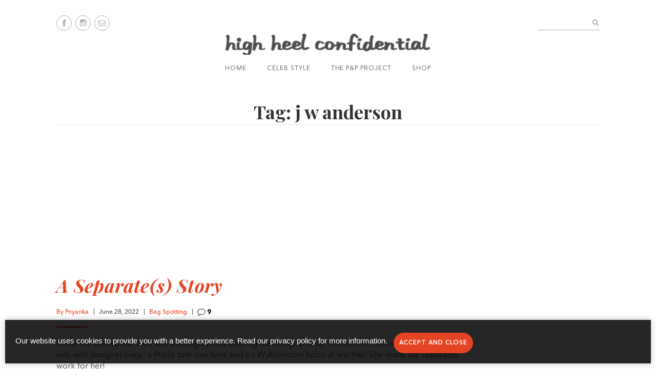

--- FILE ---
content_type: text/html; charset=utf-8
request_url: https://www.google.com/recaptcha/api2/aframe
body_size: 268
content:
<!DOCTYPE HTML><html><head><meta http-equiv="content-type" content="text/html; charset=UTF-8"></head><body><script nonce="ecVzJmmxlDxE4pv-VxQUYw">/** Anti-fraud and anti-abuse applications only. See google.com/recaptcha */ try{var clients={'sodar':'https://pagead2.googlesyndication.com/pagead/sodar?'};window.addEventListener("message",function(a){try{if(a.source===window.parent){var b=JSON.parse(a.data);var c=clients[b['id']];if(c){var d=document.createElement('img');d.src=c+b['params']+'&rc='+(localStorage.getItem("rc::a")?sessionStorage.getItem("rc::b"):"");window.document.body.appendChild(d);sessionStorage.setItem("rc::e",parseInt(sessionStorage.getItem("rc::e")||0)+1);localStorage.setItem("rc::h",'1768731739864');}}}catch(b){}});window.parent.postMessage("_grecaptcha_ready", "*");}catch(b){}</script></body></html>

--- FILE ---
content_type: image/svg+xml
request_url: https://www.highheelconfidential.com/content/themes/hhc-2019/assets/images/svg/ico-twitter-white.svg
body_size: -33
content:
<svg version="1.1" id="Layer_1" xmlns="http://www.w3.org/2000/svg" x="0" y="0" viewBox="0 0 12.9 10.7" xml:space="preserve"><path id="Fill_7" d="M12.9 1.3c-.5.2-1 .4-1.5.4.6-.3 1-.9 1.2-1.5-.5.3-1.1.5-1.7.7-.5-.6-1.2-.9-2-.9-1.4 0-2.6 1.2-2.6 2.7 0 .2 0 .4.1.6C4.2 3.2 2.2 2.2.9.5c-.7 1.2-.3 2.8.8 3.6-.4 0-.8-.1-1.2-.3 0 1.3.9 2.4 2.1 2.6-.2.1-.4.1-.7.1h-.5c.3 1.1 1.3 1.8 2.5 1.9C3 9.1 1.8 9.5.6 9.5H0c1.2.8 2.6 1.2 4.1 1.2 4.2 0 7.5-3.4 7.5-7.6v-.4c.5-.4.9-.9 1.3-1.4" fill="#fff"/></svg>

--- FILE ---
content_type: image/svg+xml
request_url: https://www.highheelconfidential.com/content/themes/hhc-2019/assets/images/svg/ico-instagram.svg
body_size: 4
content:
<svg version="1.1" id="Layer_1" xmlns="http://www.w3.org/2000/svg" x="0" y="0" viewBox="0 0 12.8 13.2" xml:space="preserve"><path id="Fill_3" d="M10.3 13.2H2.5C1.1 13.1 0 12 0 10.6V2.5C0 1.2 1.1 0 2.5 0h7.9c1.4 0 2.5 1.2 2.5 2.5v8.1c-.1 1.4-1.2 2.5-2.6 2.6zm-9-8v5.4c0 .7.5 1.3 1.2 1.3h7.9c.7 0 1.2-.6 1.2-1.3V5.2H9.7c.2.4.3.9.3 1.4 0 2-1.5 3.6-3.5 3.6S3 8.6 3 6.6c0-.5.1-.9.3-1.4h-2zm5.1-.9c-.7 0-1.4.4-1.8 1-.3.3-.4.8-.4 1.3 0 1.2.9 2.3 2.2 2.3S8.6 8 8.7 6.7v-.1c0-.5-.1-1-.4-1.4-.5-.6-1.2-.9-1.9-.9zm5.3-2.8H9.2v2.6h2.6V1.5h-.1z" fill="#acacac"/></svg>

--- FILE ---
content_type: text/plain
request_url: https://rtb.openx.net/openrtbb/prebidjs
body_size: -87
content:
{"id":"f64f9a5c-7f5f-4c05-9000-512e2b3354bf","nbr":0}

--- FILE ---
content_type: image/svg+xml
request_url: https://www.highheelconfidential.com/content/themes/hhc-2019/assets/images/svg/ico-mail.svg
body_size: 91
content:
<svg version="1.1" id="Layer_1" xmlns="http://www.w3.org/2000/svg" x="0" y="0" viewBox="0 0 14 11" xml:space="preserve"><path d="M14 1.3v8.5c0 .3-.1.6-.4.9-.2.2-.5.4-.9.4H1.3c-.3 0-.6-.1-.9-.4-.3-.3-.4-.6-.4-.9V1.3C0 1 .1.7.4.4.6.1.9 0 1.3 0h11.5c.3 0 .6.1.9.4.2.2.3.5.3.9zm-1 .2V1c0-.1 0 0-.1-.1s-.1 0-.1 0H1.3c-.1.1-.2.1-.2.2-.1 0-.1.1-.1.2 0 .9.4 1.6 1.1 2.2 1 .8 2 1.6 3.1 2.5 0 0 .1.1.3.2.2.1.3.2.4.3.1 0 .2.1.4.2.1.1.3.2.4.2.1.1.2.1.3.1.1 0 .2 0 .3-.1.1 0 .3-.1.4-.2.2-.1.3-.2.4-.2.1-.1.2-.2.4-.3.1-.2.2-.2.2-.3 1.1-.9 2.1-1.7 3.1-2.5.3-.2.5-.5.8-.9s.4-.7.4-1zm0 8.3v-6c-.2.2-.3.4-.5.5-1.4 1.1-2.5 2-3.3 2.6-.3.2-.5.4-.7.5-.2.2-.4.3-.7.4-.3.1-.5.2-.8.2-.3 0-.5-.1-.8-.2-.3-.1-.5-.2-.7-.4-.2-.1-.4-.3-.6-.5-.9-.7-2-1.6-3.4-2.6-.2-.2-.3-.4-.5-.5v6c0 .1 0 .1.1.2 0 0 .1.1.2.1h11.5c.1 0 .1 0 .2-.1v-.2z" fill="#acacac"/></svg>